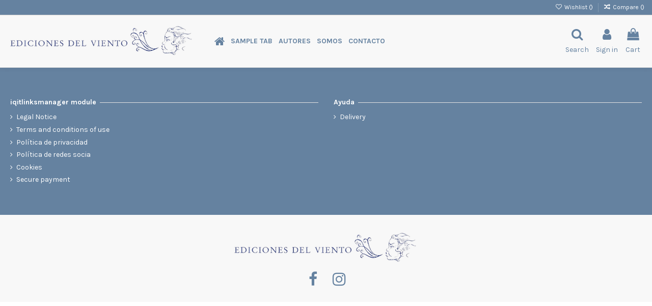

--- FILE ---
content_type: text/html; charset=utf-8
request_url: https://edicionesdelviento.es/en/
body_size: 11228
content:
<!doctype html>
<html lang="en">

<head>
    
        
  <meta charset="utf-8">


  <meta http-equiv="x-ua-compatible" content="ie=edge">



  


  


  <title>Librería Ediciones del Viento</title>
  
    
  
  <meta name="description" content="Shop powered by PrestaShop">
  <meta name="keywords" content="">
    
    

  
          <link rel="alternate" href="https://edicionesdelviento.es/en/" hreflang="en-us">
            <link rel="alternate" href="https://edicionesdelviento.es/en/" hreflang="x-default">
                <link rel="alternate" href="https://edicionesdelviento.es/es/" hreflang="es-es">
            



    <meta property="og:title" content="Librería Ediciones del Viento"/>
    <meta property="og:url" content="https://edicionesdelviento.es/en/"/>
    <meta property="og:site_name" content="Librería Ediciones del Viento"/>
    <meta property="og:description" content="Shop powered by PrestaShop">
    <meta property="og:type" content="website">


          <meta property="og:image" content="https://edicionesdelviento.es/img/libreria-ediciones-del-viento-logo-1622203336.png
" />
    





      <meta name="viewport" content="initial-scale=1,user-scalable=no,maximum-scale=1,width=device-width">
  




  <link rel="icon" type="image/vnd.microsoft.icon" href="https://edicionesdelviento.es/img/favicon.ico?1623137888">
  <link rel="shortcut icon" type="image/x-icon" href="https://edicionesdelviento.es/img/favicon.ico?1623137888">
    


<script type="application/ld+json">

{
"@context": "https://schema.org",
"@type": "Organization",
"url": "https://edicionesdelviento.es/",
"name": "Librería Ediciones del Viento",
"logo": "https://edicionesdelviento.es/img/libreria-ediciones-del-viento-logo-1622203336.png
",
"@id": "#store-organization"
}

</script>




    <link rel="stylesheet" href="https://edicionesdelviento.es/themes/warehouse/assets/cache/theme-a436f2377.css" type="text/css" media="all">




<link rel="preload" as="font"
      href="/themes/warehouse/assets/css/font-awesome/fonts/fontawesome-webfont.woff?v=4.7.0"
      type="font/woff" crossorigin="anonymous">
<link rel="preload" as="font"
      href="/themes/warehouse/assets/css/font-awesome/fonts/fontawesome-webfont.woff2?v=4.7.0"
      type="font/woff2" crossorigin="anonymous">

<link  rel="preload stylesheet"  as="style" href="/themes/warehouse/assets/css/font-awesome/css/font-awesome-preload.css"
       type="text/css" crossorigin="anonymous">





  

  <script>
        var elementorFrontendConfig = {"isEditMode":"","stretchedSectionContainer":"","instagramToken":false,"is_rtl":false};
        var iqitTheme = {"rm_sticky":"down","rm_breakpoint":0,"op_preloader":"0","cart_style":"side","cart_confirmation":"modal","h_layout":"4","f_fixed":"1","f_layout":"3","h_absolute":"0","h_sticky":"0","hw_width":"fullwidth","hm_submenu_width":"default","h_search_type":"full","pl_lazyload":true,"pl_infinity":false,"pl_rollover":true,"pl_crsl_autoplay":true,"pl_slider_ld":5,"pl_slider_d":4,"pl_slider_t":3,"pl_slider_p":1,"pp_thumbs":"bottom","pp_zoom":"modal","pp_image_layout":"carousel","pp_tabs":"tabha","pl_grid_qty":true};
        var iqitcompare = {"nbProducts":0};
        var iqitcountdown_days = "d.";
        var iqitextendedproduct = {"speed":"70"};
        var iqitfdc_from = 0;
        var iqitmegamenu = {"sticky":"false","containerSelector":"#wrapper > .container"};
        var iqitreviews = [];
        var iqitwishlist = {"nbProducts":0};
        var prestashop = {"cart":{"products":[],"totals":{"total":{"type":"total","label":"Total","amount":0,"value":"\u20ac0.00"},"total_including_tax":{"type":"total","label":"Total (tax incl.)","amount":0,"value":"\u20ac0.00"},"total_excluding_tax":{"type":"total","label":"Total (tax excl.)","amount":0,"value":"\u20ac0.00"}},"subtotals":{"products":{"type":"products","label":"Subtotal","amount":0,"value":"\u20ac0.00"},"discounts":null,"shipping":{"type":"shipping","label":"Shipping","amount":0,"value":""},"tax":null},"products_count":0,"summary_string":"0 items","vouchers":{"allowed":0,"added":[]},"discounts":[],"minimalPurchase":0,"minimalPurchaseRequired":""},"currency":{"id":1,"name":"Euro","iso_code":"EUR","iso_code_num":"978","sign":"\u20ac"},"customer":{"lastname":null,"firstname":null,"email":null,"birthday":null,"newsletter":null,"newsletter_date_add":null,"optin":null,"website":null,"company":null,"siret":null,"ape":null,"is_logged":false,"gender":{"type":null,"name":null},"addresses":[]},"language":{"name":"English (United States)","iso_code":"en","locale":"en-US","language_code":"en-us","is_rtl":"0","date_format_lite":"m\/d\/Y","date_format_full":"m\/d\/Y H:i:s","id":1},"page":{"title":"","canonical":null,"meta":{"title":"Librer\u00eda Ediciones del Viento","description":"Shop powered by PrestaShop","keywords":"","robots":"index"},"page_name":"index","body_classes":{"lang-en":true,"lang-rtl":false,"country-ES":true,"currency-EUR":true,"layout-full-width":true,"page-index":true,"tax-display-enabled":true},"admin_notifications":[]},"shop":{"name":"Librer\u00eda Ediciones del Viento","logo":"https:\/\/edicionesdelviento.es\/img\/libreria-ediciones-del-viento-logo-1622203336.png\n","stores_icon":"https:\/\/edicionesdelviento.es\/img\/logo_stores.png","favicon":"https:\/\/edicionesdelviento.es\/img\/favicon.ico"},"urls":{"base_url":"https:\/\/edicionesdelviento.es\/","current_url":"https:\/\/edicionesdelviento.es\/en\/","shop_domain_url":"https:\/\/edicionesdelviento.es","img_ps_url":"https:\/\/edicionesdelviento.es\/img\/","img_cat_url":"https:\/\/edicionesdelviento.es\/img\/c\/","img_lang_url":"https:\/\/edicionesdelviento.es\/img\/l\/","img_prod_url":"https:\/\/edicionesdelviento.es\/img\/p\/","img_manu_url":"https:\/\/edicionesdelviento.es\/img\/m\/","img_sup_url":"https:\/\/edicionesdelviento.es\/img\/su\/","img_ship_url":"https:\/\/edicionesdelviento.es\/img\/s\/","img_store_url":"https:\/\/edicionesdelviento.es\/img\/st\/","img_col_url":"https:\/\/edicionesdelviento.es\/img\/co\/","img_url":"https:\/\/edicionesdelviento.es\/themes\/warehouse\/assets\/img\/","css_url":"https:\/\/edicionesdelviento.es\/themes\/warehouse\/assets\/css\/","js_url":"https:\/\/edicionesdelviento.es\/themes\/warehouse\/assets\/js\/","pic_url":"https:\/\/edicionesdelviento.es\/upload\/","pages":{"address":"https:\/\/edicionesdelviento.es\/en\/address","addresses":"https:\/\/edicionesdelviento.es\/en\/addresses","authentication":"https:\/\/edicionesdelviento.es\/en\/login","cart":"https:\/\/edicionesdelviento.es\/en\/cart","category":"https:\/\/edicionesdelviento.es\/en\/index.php?controller=category","cms":"https:\/\/edicionesdelviento.es\/en\/index.php?controller=cms","contact":"https:\/\/edicionesdelviento.es\/en\/contact-us","discount":"https:\/\/edicionesdelviento.es\/en\/discount","guest_tracking":"https:\/\/edicionesdelviento.es\/en\/guest-tracking","history":"https:\/\/edicionesdelviento.es\/en\/order-history","identity":"https:\/\/edicionesdelviento.es\/en\/identity","index":"https:\/\/edicionesdelviento.es\/en\/","my_account":"https:\/\/edicionesdelviento.es\/en\/my-account","order_confirmation":"https:\/\/edicionesdelviento.es\/en\/order-confirmation","order_detail":"https:\/\/edicionesdelviento.es\/en\/index.php?controller=order-detail","order_follow":"https:\/\/edicionesdelviento.es\/en\/order-follow","order":"https:\/\/edicionesdelviento.es\/en\/order","order_return":"https:\/\/edicionesdelviento.es\/en\/index.php?controller=order-return","order_slip":"https:\/\/edicionesdelviento.es\/en\/credit-slip","pagenotfound":"https:\/\/edicionesdelviento.es\/en\/page-not-found","password":"https:\/\/edicionesdelviento.es\/en\/password-recovery","pdf_invoice":"https:\/\/edicionesdelviento.es\/en\/index.php?controller=pdf-invoice","pdf_order_return":"https:\/\/edicionesdelviento.es\/en\/index.php?controller=pdf-order-return","pdf_order_slip":"https:\/\/edicionesdelviento.es\/en\/index.php?controller=pdf-order-slip","prices_drop":"https:\/\/edicionesdelviento.es\/en\/prices-drop","product":"https:\/\/edicionesdelviento.es\/en\/index.php?controller=product","search":"https:\/\/edicionesdelviento.es\/en\/search","sitemap":"https:\/\/edicionesdelviento.es\/en\/sitemap","stores":"https:\/\/edicionesdelviento.es\/en\/stores","supplier":"https:\/\/edicionesdelviento.es\/en\/supplier","register":"https:\/\/edicionesdelviento.es\/en\/login?create_account=1","order_login":"https:\/\/edicionesdelviento.es\/en\/order?login=1"},"alternative_langs":{"en-us":"https:\/\/edicionesdelviento.es\/en\/","es-es":"https:\/\/edicionesdelviento.es\/es\/"},"theme_assets":"\/themes\/warehouse\/assets\/","actions":{"logout":"https:\/\/edicionesdelviento.es\/en\/?mylogout="},"no_picture_image":{"bySize":{"small_default":{"url":"https:\/\/edicionesdelviento.es\/img\/p\/en-default-small_default.jpg","width":98,"height":109},"cart_default":{"url":"https:\/\/edicionesdelviento.es\/img\/p\/en-default-cart_default.jpg","width":98,"height":109},"vmega_default":{"url":"https:\/\/edicionesdelviento.es\/img\/p\/en-default-vmega_default.jpg","width":98,"height":109},"medium_default":{"url":"https:\/\/edicionesdelviento.es\/img\/p\/en-default-medium_default.jpg","width":125,"height":181},"home2_default":{"url":"https:\/\/edicionesdelviento.es\/img\/p\/en-default-home2_default.jpg","width":193,"height":214},"home_default":{"url":"https:\/\/edicionesdelviento.es\/img\/p\/en-default-home_default.jpg","width":268,"height":298},"large_default":{"url":"https:\/\/edicionesdelviento.es\/img\/p\/en-default-large_default.jpg","width":418,"height":467},"thickbox_default":{"url":"https:\/\/edicionesdelviento.es\/img\/p\/en-default-thickbox_default.jpg","width":550,"height":611}},"small":{"url":"https:\/\/edicionesdelviento.es\/img\/p\/en-default-small_default.jpg","width":98,"height":109},"medium":{"url":"https:\/\/edicionesdelviento.es\/img\/p\/en-default-home2_default.jpg","width":193,"height":214},"large":{"url":"https:\/\/edicionesdelviento.es\/img\/p\/en-default-thickbox_default.jpg","width":550,"height":611},"legend":""}},"configuration":{"display_taxes_label":true,"display_prices_tax_incl":true,"is_catalog":false,"show_prices":true,"opt_in":{"partner":true},"quantity_discount":{"type":"discount","label":"Unit discount"},"voucher_enabled":0,"return_enabled":0},"field_required":[],"breadcrumb":{"links":[{"title":"Home","url":"https:\/\/edicionesdelviento.es\/en\/"}],"count":1},"link":{"protocol_link":"https:\/\/","protocol_content":"https:\/\/"},"time":1769014715,"static_token":"66aa471521a8c50e31cea1f305da5226","token":"c349a0edbf72b6e369e8b4e6e0635813","debug":false};
        var prestashopFacebookAjaxController = "https:\/\/edicionesdelviento.es\/en\/module\/ps_facebook\/Ajax";
        var psemailsubscription_subscription = "https:\/\/edicionesdelviento.es\/en\/module\/ps_emailsubscription\/subscription";
      </script>



  
<script type="text/javascript">
     var homeslider_loop=1;
     var homeslider_width=1200;
     var homeslider_speed=5000;
     var homeslider_pause=3000;
</script>



    
        <script type="application/ld+json">
        
		{
			"@context": "https://schema.org",
			"@type": "WebSite",
			"url": "https://edicionesdelviento.es/",
			"potentialAction": {
			    "@type": "SearchAction",
			    "target": "https://edicionesdelviento.es/en/search?controller=search&s={s}",
			    "query-input": "required name=s"
			}
		}
		
    </script>

    </head>

<body id="index" class="lang-en country-es currency-eur layout-full-width page-index tax-display-enabled body-desktop-header-style-w-4">


    




    


<main id="main-page-content"  >
    
            

    <header id="header" class="desktop-header-style-w-4">
        
            
  <div class="header-banner">
    
  </div>




            <nav class="header-nav">
        <div class="container">
    
        <div class="row justify-content-between">
            <div class="col col-auto col-md left-nav">
                                            <div class="block-iqitlinksmanager block-iqitlinksmanager-2 block-links-inline d-inline-block">
            <ul>
                            </ul>
        </div>
    
            </div>
            <div class="col col-auto center-nav text-center">
                
             </div>
            <div class="col col-auto col-md right-nav text-right">
                <div class="d-inline-block">
    <a href="//edicionesdelviento.es/en/module/iqitwishlist/view">
        <i class="fa fa-heart-o fa-fw" aria-hidden="true"></i> Wishlist (<span
                id="iqitwishlist-nb"></span>)
    </a>
</div>
<div class="d-inline-block">
    <a href="//edicionesdelviento.es/en/module/iqitcompare/comparator">
        <i class="fa fa-random fa-fw" aria-hidden="true"></i> <span>Compare (<span
                    id="iqitcompare-nb"></span>)</span>
    </a>
</div>

             </div>
        </div>

                        </div>
            </nav>
        



<div id="desktop-header" class="desktop-header-style-4">
    
            
<div class="header-top">
    <div id="desktop-header-container" class="container">
        <div class="row align-items-center">
                            <div class="col col-auto col-header-left">
                    <div id="desktop_logo">
                        <a href="https://edicionesdelviento.es/">
                            <img class="logo img-fluid"
                                 src="https://edicionesdelviento.es/img/libreria-ediciones-del-viento-logo-1622203336.png
"                                  alt="Librería Ediciones del Viento">
                        </a>
                    </div>
                    
                </div>
                <div class="col col-header-center col-header-menu">
                                        	<div id="iqitmegamenu-wrapper" class="iqitmegamenu-wrapper iqitmegamenu-all">
		<div class="container container-iqitmegamenu">
		<div id="iqitmegamenu-horizontal" class="iqitmegamenu  clearfix" role="navigation">

								
				<nav id="cbp-hrmenu" class="cbp-hrmenu cbp-horizontal cbp-hrsub-narrow">
					<ul>
												<li id="cbp-hrmenu-tab-1" class="cbp-hrmenu-tab cbp-hrmenu-tab-1 cbp-onlyicon ">
	<a href="https://edicionesdelviento.es/en/" class="nav-link" >

								<span class="cbp-tab-title"> <i class="icon fa fa-home cbp-mainlink-icon"></i>
								</span>
														</a>
													</li>
												<li id="cbp-hrmenu-tab-2" class="cbp-hrmenu-tab cbp-hrmenu-tab-2  cbp-has-submeu">
	<a role="button" class="cbp-empty-mlink nav-link">

								<span class="cbp-tab-title">
								Sample tab <i class="fa fa-angle-down cbp-submenu-aindicator"></i></span>
														</a>
														<div class="cbp-hrsub col-2">
								<div class="cbp-hrsub-inner">
									<div class="container iqitmegamenu-submenu-container">
									
																																	




<div class="row menu_row menu-element  first_rows menu-element-id-1">
                

                                                




    <div class="col-12 cbp-menu-column cbp-menu-element menu-element-id-4 cbp-empty-column">
        <div class="cbp-menu-column-inner">
                        
                
                
            

                                                




<div class="row menu_row menu-element  menu-element-id-5">
                

                                                




    <div class="col-12 cbp-menu-column cbp-menu-element menu-element-id-6 ">
        <div class="cbp-menu-column-inner">
                        
                
                
                                            <ul class="cbp-links cbp-valinks cbp-valinks-vertical">
                                                                                                <li><a href="https://edicionesdelviento.es/en/22-viento-abierto"
                                           >Viento Abierto</a>
                                    </li>
                                                                                    </ul>
                    
                
            

            
            </div>    </div>
                                    




    <div class="col-12 cbp-menu-column cbp-menu-element menu-element-id-7 ">
        <div class="cbp-menu-column-inner">
                        
                
                
                                            <ul class="cbp-links cbp-valinks cbp-valinks-vertical">
                                                                                                <li><a href="https://edicionesdelviento.es/en/21-viento-del-oeste"
                                           >Viento del Oeste</a>
                                    </li>
                                                                                    </ul>
                    
                
            

            
            </div>    </div>
                                    




    <div class="col-12 cbp-menu-column cbp-menu-element menu-element-id-8 ">
        <div class="cbp-menu-column-inner">
                        
                
                
                                            <ul class="cbp-links cbp-valinks cbp-valinks-vertical">
                                                                                                <li><a href="https://edicionesdelviento.es/en/13-viento-simun"
                                           >Viento Simún</a>
                                    </li>
                                                                                    </ul>
                    
                
            

            
            </div>    </div>
                                    




    <div class="col-12 cbp-menu-column cbp-menu-element menu-element-id-9 ">
        <div class="cbp-menu-column-inner">
                        
                
                
                                            <ul class="cbp-links cbp-valinks cbp-valinks-vertical">
                                                                                                <li><a href="https://edicionesdelviento.es/en/25-viento-cefiro"
                                           >Viento Céfiro</a>
                                    </li>
                                                                                    </ul>
                    
                
            

            
            </div>    </div>
                                    




    <div class="col-12 cbp-menu-column cbp-menu-element menu-element-id-10 ">
        <div class="cbp-menu-column-inner">
                        
                
                
                                            <ul class="cbp-links cbp-valinks cbp-valinks-vertical">
                                                                                                <li><a href="http://edicionesdelviento.es/es/12-colecciones"
                                           >Ver todos</a>
                                    </li>
                                                                                    </ul>
                    
                
            

            
            </div>    </div>
                            
                </div>
                            
            </div>    </div>
                            
                </div>
																					
																			</div>
								</div>
							</div>
													</li>
												<li id="cbp-hrmenu-tab-3" class="cbp-hrmenu-tab cbp-hrmenu-tab-3 ">
	<a href="https://edicionesdelviento.es/en/manufacturers" class="nav-link" >

								<span class="cbp-tab-title">
								Autores</span>
														</a>
													</li>
												<li id="cbp-hrmenu-tab-4" class="cbp-hrmenu-tab cbp-hrmenu-tab-4 ">
	<a href="https://edicionesdelviento.es/en/content/4-about-us" class="nav-link" >

								<span class="cbp-tab-title">
								Somos</span>
														</a>
													</li>
												<li id="cbp-hrmenu-tab-5" class="cbp-hrmenu-tab cbp-hrmenu-tab-5 ">
	<a href="" class="nav-link" >

								<span class="cbp-tab-title">
								Contacto</span>
														</a>
													</li>
											</ul>
				</nav>
		</div>
		</div>
		<div id="sticky-cart-wrapper"></div>
	</div>

<div id="_desktop_iqitmegamenu-mobile">
	<div id="iqitmegamenu-mobile">
		
		<ul>
		



	
	<li><a  href="https://edicionesdelviento.es/en/" >Home</a></li><li><span class="mm-expand"><i class="fa fa-angle-down expand-icon" aria-hidden="true"></i><i class="fa fa-angle-up close-icon" aria-hidden="true"></i></span><a  href="https://edicionesdelviento.es/en/12-colecciones" >Colecciones</a>
	<ul><li><a  href="https://edicionesdelviento.es/en/22-viento-abierto" >Viento Abierto</a></li><li><a  href="https://edicionesdelviento.es/en/21-viento-del-oeste" >Viento del Oeste</a></li><li><a  href="https://edicionesdelviento.es/en/13-viento-simun" >Viento Simún</a></li><li><a  href="https://edicionesdelviento.es/en/25-viento-cefiro" >Viento Céfiro</a></li><li><a  href="https://edicionesdelviento.es/en/35-viento-nordes" >Viento Nordés</a></li><li><a  href="https://edicionesdelviento.es/en/36-viento-nordes" >Viento Nordés</a></li><li><a  href="https://edicionesdelviento.es/en/37-viento-nordes" >Viento Nordés</a></li></ul></li><li><a  href="http://edicionesdelviento.es/es/autores" >Autores</a></li><li><a  href="http://edicionesdelviento.es/es/content/4-sobre-nosotros" >Quienes somos</a></li><li><a  href="http://edicionesdelviento.es/es/contactanos" >Contacto</a></li>
		</ul>
		
	</div>
</div>

                    
                </div>
                        <div class="col col-auto col-header-right">
                <div class="row no-gutters justify-content-end">
                                            <div id="header-search-btn" class="col col-auto header-btn-w header-search-btn-w">
    <a data-toggle="dropdown" id="header-search-btn-drop"  class="header-btn header-search-btn" data-display="static">
        <i class="fa fa-search fa-fw icon" aria-hidden="true"></i>
        <span class="title">Search</span>
    </a>
        <div class="dropdown-menu-custom  dropdown-menu">
        <div class="dropdown-content modal-backdrop fullscreen-search">
            
<!-- Block search module TOP -->
<div id="search_widget" class="search-widget" data-search-controller-url="https://edicionesdelviento.es/en/module/iqitsearch/searchiqit">
    <form method="get" action="https://edicionesdelviento.es/en/module/iqitsearch/searchiqit">
        <div class="input-group">
            <input type="text" name="s" value="" data-all-text="Show all results"
                   data-blog-text="Blog post"
                   data-product-text="Product"
                   data-brands-text="Brand"
                   placeholder="Search our catalog" class="form-control form-search-control" />
            <button type="submit" class="search-btn">
                <i class="fa fa-search"></i>
            </button>
        </div>
    </form>
</div>
<!-- /Block search module TOP -->

            <div id="fullscreen-search-backdrop"></div>
        </div>
    </div>
    </div>
                    
                    
                                            <div id="header-user-btn" class="col col-auto header-btn-w header-user-btn-w">
            <a href="https://edicionesdelviento.es/en/my-account"
           title="Log in to your customer account"
           rel="nofollow" class="header-btn header-user-btn">
            <i class="fa fa-user fa-fw icon" aria-hidden="true"></i>
            <span class="title">Sign in</span>
        </a>
    </div>









                                        

                    

                                            
                                                    <div id="ps-shoppingcart-wrapper" class="col col-auto">
    <div id="ps-shoppingcart"
         class="header-btn-w header-cart-btn-w ps-shoppingcart side-cart">
         <div id="blockcart" class="blockcart cart-preview"
         data-refresh-url="//edicionesdelviento.es/en/module/ps_shoppingcart/ajax">
        <a id="cart-toogle" class="cart-toogle header-btn header-cart-btn" data-toggle="dropdown" data-display="static">
            <i class="fa fa-shopping-bag fa-fw icon" aria-hidden="true"><span class="cart-products-count-btn  d-none">0</span></i>
            <span class="info-wrapper">
            <span class="title">Cart</span>
            <span class="cart-toggle-details">
            <span class="text-faded cart-separator"> / </span>
                            Empty
                        </span>
            </span>
        </a>
        <div id="_desktop_blockcart-content" class="dropdown-menu-custom dropdown-menu">
    <div id="blockcart-content" class="blockcart-content" >
        <div class="cart-title">
            <span class="modal-title">Your cart</span>
            <button type="button" id="js-cart-close" class="close">
                <span>×</span>
            </button>
            <hr>
        </div>
                    <span class="no-items">There are no more items in your cart</span>
            </div>
</div> </div>




    </div>
</div>
                                                
                                    </div>
                
            </div>
            <div class="col-12">
                <div class="row">
                    
                </div>
            </div>
        </div>
    </div>
</div>


    </div>



    <div id="mobile-header" class="mobile-header-style-3">
                    <div class="container">
    <div class="mobile-main-bar">
        <div class="col-mobile-logo text-center">
            <a href="https://edicionesdelviento.es/">
                <img class="logo img-fluid"
                     src="https://edicionesdelviento.es/img/libreria-ediciones-del-viento-logo-1622203336.png
"                      alt="Librería Ediciones del Viento">
            </a>
        </div>
    </div>
</div>
<div id="mobile-header-sticky">
    <div class="mobile-buttons-bar">
        <div class="container">
            <div class="row no-gutters align-items-center row-mobile-buttons">
                <div class="col  col-mobile-btn col-mobile-btn-menu text-center col-mobile-menu-dropdown">
                    <a class="m-nav-btn"  data-toggle="dropdown" data-display="static"><i class="fa fa-bars" aria-hidden="true"></i>
                        <span>Menu</span></a>
                    <div id="mobile_menu_click_overlay"></div>
                    <div id="_mobile_iqitmegamenu-mobile" class="text-left dropdown-menu-custom dropdown-menu"></div>
                </div>
                <div id="mobile-btn-search" class="col col-mobile-btn col-mobile-btn-search text-center">
                    <a class="m-nav-btn" data-toggle="dropdown" data-display="static"><i class="fa fa-search" aria-hidden="true"></i>
                        <span>Search</span></a>
                    <div id="search-widget-mobile" class="dropdown-content dropdown-menu dropdown-mobile search-widget">
                        
                                                    
<!-- Block search module TOP -->
<form method="get" action="https://edicionesdelviento.es/en/module/iqitsearch/searchiqit">
    <div class="input-group">
        <input type="text" name="s" value=""
               placeholder="Search"
               data-all-text="Show all results"
               data-blog-text="Blog post"
               data-product-text="Product"
               data-brands-text="Brand"
               class="form-control form-search-control">
        <button type="submit" class="search-btn">
            <i class="fa fa-search"></i>
        </button>
    </div>
</form>
<!-- /Block search module TOP -->

                                                
                    </div>


                </div>
                <div class="col col-mobile-btn col-mobile-btn-account text-center">
                    <a href="https://edicionesdelviento.es/en/my-account" class="m-nav-btn"><i class="fa fa-user" aria-hidden="true"></i>
                        <span>     
                                                            Sign in
                                                        </span></a>
                </div>

                

                                <div class="col col-mobile-btn col-mobile-btn-cart ps-shoppingcart text-center side-cart">
                   <div id="mobile-cart-wrapper">
                    <a id="mobile-cart-toogle" class="m-nav-btn" data-display="static" data-toggle="dropdown"><i class="fa fa-shopping-bag mobile-bag-icon" aria-hidden="true"><span id="mobile-cart-products-count" class="cart-products-count cart-products-count-btn">
                                
                                                                    0
                                                                
                            </span></i>
                        <span>Cart</span></a>
                    <div id="_mobile_blockcart-content" class="dropdown-menu-custom dropdown-menu"></div>
                   </div>
                </div>
                            </div>
        </div>
    </div>
</div>            </div>



        
    </header>
    

    <section id="wrapper">
        
        

        <div id="inner-wrapper" class="container">
            
            
                
<aside id="notifications">
    
    
    
    </aside>
            

            

                
    <div id="content-wrapper">
        
        

  <section id="main">

    
      
    

    
    <section id="content" class="page-home">
        

        
            
                
<div id="rev_slider_7_1_wrapper" class="rev_slider_wrapper fullwidthbanner-container" data-source="gallery" style="margin:0px auto;background-color:transparent;padding:0px;margin-top:0px;margin-bottom:0px;">
<!-- START REVOLUTION SLIDER  auto mode -->
	<div id="rev_slider_7_1" class="rev_slider fullwidthabanner" style="display:none;" data-version="">
<ul>	<!-- SLIDE  -->
	<li data-index="rs-127" data-transition="fade" data-slotamount="default" data-hideafterloop="0" data-hideslideonmobile="off"  data-easein="default" data-easeout="default" data-masterspeed="300"  data-thumb=""  data-rotate="0"  data-saveperformance="off"  data-title="Slide" data-param1="" data-param2="" data-param3="" data-param4="" data-param5="" data-param6="" data-param7="" data-param8="" data-param9="" data-param10="" data-description="">
		<!-- MAIN IMAGE -->
		<img src="https://edicionesdelviento.es/modules/revsliderprestashop/admin/assets/images/dummy.png"  alt=""  data-lazyload="https://edicionesdelviento.es/modules/revsliderprestashop/uploads/Slider ADH.jpg" data-bgposition="center center" data-bgfit="contain" data-bgrepeat="no-repeat" data-bgparallax="off" class="rev-slidebg" data-no-retina>
		<!-- LAYERS -->
	</li>
	<!-- SLIDE  -->
	<li data-index="rs-131" data-transition="fade" data-slotamount="default" data-hideafterloop="0" data-hideslideonmobile="off"  data-easein="default" data-easeout="default" data-masterspeed="300"  data-thumb=""  data-rotate="0"  data-saveperformance="off"  data-title="Slide" data-param1="" data-param2="" data-param3="" data-param4="" data-param5="" data-param6="" data-param7="" data-param8="" data-param9="" data-param10="" data-description="">
		<!-- MAIN IMAGE -->
		<img src="https://edicionesdelviento.es/modules/revsliderprestashop/admin/assets/images/dummy.png"  alt=""  data-lazyload="https://edicionesdelviento.es/modules/revsliderprestashop/uploads/Slider GYH Navidad.jpg" data-bgposition="center center" data-bgfit="contain" data-bgrepeat="no-repeat" data-bgparallax="off" class="rev-slidebg" data-no-retina>
		<!-- LAYERS -->
	</li>
</ul>
<script>var htmlDiv = document.getElementById("rs-plugin-settings-inline-css"); var htmlDivCss="";
						if(htmlDiv) {
							htmlDiv.innerHTML = htmlDiv.innerHTML + htmlDivCss;
						}else{
							var htmlDiv = document.createElement("div");
							htmlDiv.innerHTML = "<style>" + htmlDivCss + "</style>";
							document.getElementsByTagName("head")[0].appendChild(htmlDiv.childNodes[0]);
						}
					</script>
<div class="tp-bannertimer" style="height: 5px; background: rgba(0,0,0,0.15);"></div>	</div>
<script>var htmlDiv = document.getElementById("rs-plugin-settings-inline-css"); var htmlDivCss="";
				if(htmlDiv) {
					htmlDiv.innerHTML = htmlDiv.innerHTML + htmlDivCss;
				}else{
					var htmlDiv = document.createElement("div");
					htmlDiv.innerHTML = "<style>" + htmlDivCss + "</style>";
					document.getElementsByTagName("head")[0].appendChild(htmlDiv.childNodes[0]);
				}
			</script>
		<script type="text/javascript"> 
                                    function revslider_showDoubleJqueryError(sliderID) {
return;
			}
if (typeof setREVStartSize != 'undefined') setREVStartSize(
	{c: '#rev_slider_7_1', gridwidth: [1240], gridheight: [600], sliderLayout: 'auto'});
			
var revapi7,
	tpj;	
(function() {
    
	if (!/loaded|interactive|complete/.test(document.readyState)) document.addEventListener("DOMContentLoaded",onLoad); else onLoad();	
	 //onLoad();
        function onLoad() {
           
		if (tpj===undefined) { tpj = jQuery; if("off" == "on") tpj.noConflict();}
	if(tpj("#rev_slider_7_1").revolution == undefined){
		revslider_showDoubleJqueryError("#rev_slider_7_1");
	}else{
		revapi7 = tpj("#rev_slider_7_1").show().revolution({
			sliderType:"carousel",
			jsFileLocation:"//edicionesdelviento.es/modules/revsliderprestashop/public/assets/js/",
			sliderLayout:"auto",
			dottedOverlay:"none",
			delay:9000,
			navigation: {
				keyboardNavigation:"off",
				keyboard_direction: "horizontal",
				mouseScrollNavigation:"off",
 							mouseScrollReverse:"default",
				onHoverStop:"on",
				touch:{
					touchenabled:"on",
					touchOnDesktop:"off",
					swipe_threshold: 75,
					swipe_min_touches: 50,
					swipe_direction: "horizontal",
					drag_block_vertical: false
				}
				,
				arrows: {
					style:"hesperiden",
					enable:true,
					hide_onmobile:true,
					hide_under:600,
					hide_onleave:true,
					hide_delay:200,
					hide_delay_mobile:1200,
					tmp:'',
					left: {
						h_align:"left",
						v_align:"center",
						h_offset:30,
						v_offset:0
					},
					right: {
						h_align:"right",
						v_align:"center",
						h_offset:30,
						v_offset:0
					}
				}
				,
				bullets: {
					enable:true,
					hide_onmobile:true,
					hide_under:600,
					style:"hephaistos",
					hide_onleave:true,
					hide_delay:200,
					hide_delay_mobile:1200,
					direction:"horizontal",
					h_align:"center",
					v_align:"bottom",
					h_offset:0,
					v_offset:30,
					space:5,
					tmp:''
				}
			},
			carousel: {
				horizontal_align: "center",
				vertical_align: "center",
				fadeout: "on",
				vary_fade: "off",
				maxVisibleItems: 3,
				infinity: "off",
				space: 0,
				stretch: "off",
 							showLayersAllTime: "off",
 							easing: "Power3.easeInOut",
 							speed: "800"
			},
			visibilityLevels:[1240,1024,778,480],
			gridwidth:1240,
			gridheight:600,
			lazyType:"smart",
			parallax: {
				type:"mouse",
				origo:"slidercenter",
				speed:2000,
				speedbg:0,
				speedls:0,
				levels:[2,3,4,5,6,7,12,16,10,50,47,48,49,50,51,55],
			},
			shadow:0,
			spinner:"off",
			stopLoop:"off",
			stopAfterLoops:-1,
			stopAtSlide:-1,
			shuffle:"off",
			autoHeight:"on",
			hideThumbsOnMobile:"off",
			hideSliderAtLimit:0,
			hideCaptionAtLimit:0,
			hideAllCaptionAtLilmit:0,
			debugMode:false,
			fallbacks: {
				simplifyAll:"off",
				nextSlideOnWindowFocus:"off",
				disableFocusListener:false,
			}
		});
	}; /* END OF revapi call */
	
          
 }; /* END OF ON LOAD FUNCTION */
}()); /* END OF WRAPPING FUNCTION */
 </script>
 		<script>
					var htmlDivCss = unescape(".hesperiden.tparrows%20%7B%0A%09cursor%3Apointer%3B%0A%09background%3Argba%280%2C0%2C0%2C0.5%29%3B%0A%09width%3A40px%3B%0A%09height%3A40px%3B%0A%09position%3Aabsolute%3B%0A%09display%3Ablock%3B%0A%09z-index%3A100%3B%0A%20%20%20%20border-radius%3A%2050%25%3B%0A%7D%0A.hesperiden.tparrows%3Ahover%20%7B%0A%09background%3Argba%280%2C%200%2C%200%2C%201%29%3B%0A%7D%0A.hesperiden.tparrows%3Abefore%20%7B%0A%09font-family%3A%20%22revicons%22%3B%0A%09font-size%3A20px%3B%0A%09color%3Argb%28255%2C%20255%2C%20255%29%3B%0A%09display%3Ablock%3B%0A%09line-height%3A%2040px%3B%0A%09text-align%3A%20center%3B%0A%7D%0A.hesperiden.tparrows.tp-leftarrow%3Abefore%20%7B%0A%09content%3A%20%22%5Ce82c%22%3B%0A%20%20%20%20margin-left%3A-3px%3B%0A%7D%0A.hesperiden.tparrows.tp-rightarrow%3Abefore%20%7B%0A%09content%3A%20%22%5Ce82d%22%3B%0A%20%20%20%20margin-right%3A-3px%3B%0A%7D%0A.hephaistos%20.tp-bullet%20%7B%0A%09width%3A12px%3B%0A%09height%3A12px%3B%0A%09position%3Aabsolute%3B%0A%09background%3Argba%28153%2C%20153%2C%20153%2C%201%29%3B%0A%09border%3A3px%20solid%20rgba%28255%2C255%2C255%2C0.9%29%3B%0A%09border-radius%3A50%25%3B%0A%09cursor%3A%20pointer%3B%0A%09box-sizing%3Acontent-box%3B%0A%20%20%20%20box-shadow%3A%200px%200px%202px%201px%20rgba%28130%2C130%2C130%2C%200.3%29%3B%0A%7D%0A.hephaistos%20.tp-bullet%3Ahover%2C%0A.hephaistos%20.tp-bullet.selected%20%7B%0A%09background%3Argba%28255%2C%20255%2C%20255%2C%201%29%3B%0A%20%20%20%20border-color%3Argba%280%2C%200%2C%200%2C%201%29%3B%0A%7D%0A");
					var htmlDiv = document.getElementById('rs-plugin-settings-inline-css');
					if(htmlDiv) {
						htmlDiv.innerHTML = htmlDiv.innerHTML + htmlDivCss;
					}
					else{
						var htmlDiv = document.createElement('div');
						htmlDiv.innerHTML = '<style>' + htmlDivCss + '</style>';
						document.getElementsByTagName('head')[0].appendChild(htmlDiv.childNodes[0]);
					}
				  </script>
				</div><!-- END REVOLUTION SLIDER -->
            
        
    </section>


    
      <footer class="page-footer">
        
          <!-- Footer content -->
        
      </footer>
    

  </section>


        
    </div>


                

                

            
            
        </div>
        
    </section>
    
    <footer id="footer">
        
            
  

<div id="footer-container-main" class="footer-container footer-style-3">
  <div class="container">
    <div class="row">
      
                    <div class="col col-md block block-toggle block-iqitlinksmanager block-iqitlinksmanager-1 block-links js-block-toggle">
            <h5 class="block-title"><span>iqitlinksmanager module</span></h5>
            <div class="block-content">
                <ul>
                                                                        <li>
                                <a
                                        href="https://edicionesdelviento.es/en/content/2-legal-notice"
                                        title="Legal notice"                                                                        >
                                    Legal Notice
                                </a>
                            </li>
                                                                                                <li>
                                <a
                                        href="https://edicionesdelviento.es/en/content/3-terms-and-conditions-of-use"
                                        title="Our terms and conditions of use"                                                                        >
                                    Terms and conditions of use
                                </a>
                            </li>
                                                                                                <li>
                                <a
                                        href="https://edicionesdelviento.es/en/content/6-politica-de-privacidad"
                                        title=""                                                                        >
                                    Política de privacidad
                                </a>
                            </li>
                                                                                                <li>
                                <a
                                        href="https://edicionesdelviento.es/en/content/9-politica-de-redes-socia"
                                        title=""                                                                        >
                                    Política de redes socia
                                </a>
                            </li>
                                                                                                <li>
                                <a
                                        href="https://edicionesdelviento.es/en/content/7-cookies"
                                        title=""                                                                        >
                                    Cookies
                                </a>
                            </li>
                                                                                                <li>
                                <a
                                        href="https://edicionesdelviento.es/en/content/5-secure-payment"
                                        title="Our secure payment method"                                                                        >
                                    Secure payment
                                </a>
                            </li>
                                                            </ul>
            </div>
        </div>
                <div class="col col-md block block-toggle block-iqitlinksmanager block-iqitlinksmanager-3 block-links js-block-toggle">
            <h5 class="block-title"><span>Ayuda</span></h5>
            <div class="block-content">
                <ul>
                                                                        <li>
                                <a
                                        href="https://edicionesdelviento.es/en/content/1-delivery"
                                        title="Our terms and conditions of delivery"                                                                        >
                                    Delivery
                                </a>
                            </li>
                                                            </ul>
            </div>
        </div>
    
    <div class="col col-md block block-toggle block-iqitcontactpage js-block-toggle">
        <h5 class="block-title"><span>Contact us</span></h5>
        <div class="block-content">
            

    <div class="contact-rich">
                                                    <hr/>
                <div class="part">
                    <div class="icon"><i class="fa fa-phone" aria-hidden="true"></i></div>
                    <div class="data">
                        <a href="tel:981244468">981244468</a>
                    </div>
                </div>
                                        <hr/>
                <div class="part">
                    <div class="icon"><i class="fa fa-envelope-o" aria-hidden="true"></i></div>
                    <div class="data email">
                        <a href="mailto:info@edicionesdelviento.es">info@edicionesdelviento.es</a>
                    </div>
                </div>
                </div>

                            <hr/>
                <div class="part">
                    <p>iqitcontactpage - module, you can put own text in configuration</p>
                </div>
                    </div>
    </div>


      
    </div>
    <div class="row">
      
        
      
    </div>
  </div>
</div>

    
        <div id="footer-copyrights" class="_footer-copyrights-2 dropup">
            <div class="container">
                <div class="row">

                                            <div class="col-12 copyright-img ">
                            <img src="/img/cms/libreria-ediciones-del-viento-logo-1622203336.png" class="img-fluid" alt="Payments"/>
                        </div>
                    
                    
                                        <div class="col-12 block-social-links">
                        

<ul class="social-links _footer" itemscope itemtype="https://schema.org/Organization" itemid="#store-organization">
    <li class="facebook"><a itemprop="sameAs" href="https://www.facebook.com/edicionesdelviento" target="_blank" rel="noreferrer noopener"><i class="fa fa-facebook fa-fw" aria-hidden="true"></i></a></li>    <li class="instagram"><a itemprop="sameAs" href="https://www.instagram.com/edicionesdelviento/" target="_blank" rel="noreferrer noopener"><i class="fa fa-instagram fa-fw" aria-hidden="true"></i></a></li>          </ul>

                    </div>
                    
                </div>
            </div>
        </div>
    

        
    </footer>

</main>


      <script src="https://edicionesdelviento.es/themes/core.js" ></script>
  <script src="https://edicionesdelviento.es/themes/warehouse/assets/js/theme.js" ></script>
  <script src="https://edicionesdelviento.es/modules/ps_emailsubscription/views/js/ps_emailsubscription.js" ></script>
  <script src="https://edicionesdelviento.es/modules/ps_facebook/views/js/front/conversion-api.js" ></script>
  <script src="https://edicionesdelviento.es/modules/iqitcountdown/views/js/front.js" ></script>
  <script src="https://edicionesdelviento.es/themes/warehouse/modules/productcomments/views/js/jquery.rating.plugin.js" ></script>
  <script src="https://edicionesdelviento.es/modules/productcomments/views/js/productListingComments.js" ></script>
  <script src="https://edicionesdelviento.es/modules/blockfacebook/blockfacebook.js" ></script>
  <script src="https://edicionesdelviento.es/modules/homeslider/js/homeslider.js" ></script>
  <script src="https://edicionesdelviento.es/modules/blocktopmenu/js/hoverIntent.js" ></script>
  <script src="https://edicionesdelviento.es/modules/blocktopmenu/js/superfish-modified.js" ></script>
  <script src="https://edicionesdelviento.es/modules/blocktopmenu/js/blocktopmenu.js" ></script>
  <script src="https://edicionesdelviento.es/js/jquery/plugins/bxslider/jquery.bxslider.js" ></script>
  <script src="https://edicionesdelviento.es/modules/iqitcookielaw/views/js/front.js" ></script>
  <script src="https://edicionesdelviento.es/modules/ph_simpleblog/views/js/ph_simpleblog-17.js" ></script>
  <script src="https://edicionesdelviento.es/themes/warehouse/modules/ps_shoppingcart/ps_shoppingcart.js" ></script>
  <script src="https://edicionesdelviento.es/modules/iqitcompare/views/js/front.js" ></script>
  <script src="https://edicionesdelviento.es/modules/iqitelementor/views/lib/instagram-lite-master/instagramLite.min.js" ></script>
  <script src="https://edicionesdelviento.es/modules/iqitelementor/views/lib/jquery-numerator/jquery-numerator.min.js" ></script>
  <script src="https://edicionesdelviento.es/modules/iqitelementor/views/lib/lottie-player/lottie-player.js" ></script>
  <script src="https://edicionesdelviento.es/modules/iqitelementor/views/js/frontend.js" ></script>
  <script src="https://edicionesdelviento.es/modules/iqitmegamenu/views/js/front.js" ></script>
  <script src="https://edicionesdelviento.es/modules/iqitreviews/views/js/front.js" ></script>
  <script src="https://edicionesdelviento.es/modules/iqitthemeeditor/views/js/custom_s_1.js" ></script>
  <script src="https://edicionesdelviento.es/modules/iqitwishlist/views/js/front.js" ></script>
  <script src="https://edicionesdelviento.es/modules/iqitextendedproduct/views/js/front.js" ></script>
  <script src="https://edicionesdelviento.es/themes/warehouse/assets/js/custom.js" ></script>
  <script src="https://edicionesdelviento.es/modules/revsliderprestashop/public/assets/js/jquery.themepunch.tools.min.js" ></script>
  <script src="https://edicionesdelviento.es/modules/revsliderprestashop/public/assets/js/jquery.themepunch.revolution.min.js" ></script>





    
<div id="iqitwishlist-modal" class="modal fade" tabindex="-1" role="dialog" aria-hidden="true">
    <div class="modal-dialog">
        <div class="modal-content">
            <div class="modal-header">
                <span class="modal-title">You need to login or create account</span>
                <button type="button" class="close" data-dismiss="modal" aria-label="Close">
                    <span aria-hidden="true">&times;</span>
                </button>
            </div>
            <div class="modal-body">
                <section class="login-form">
                   <p> Save products on your wishlist to buy them later or share with your friends.</p>
                    



  


  
      

    <form  id="login-form-modal" action="https://edicionesdelviento.es/en/login"   method="post">

    <section>
      
                  
            


  
    <input type="hidden" name="back" value="">
  


          
                  
            


  <div class="form-group row align-items-center ">
    <label class="col-md-2 col-form-label required">
              Email
          </label>
    <div class="col-md-8">

      
        
          <input
            class="form-control"
            name="email"
            type="email"
            value=""
                                    required          >
                  

      
      
              

    </div>

    <div class="col-md-2 form-control-comment">
      
              
    </div>
  </div>


          
                  
            


  <div class="form-group row align-items-center ">
    <label class="col-md-2 col-form-label required">
              Password
          </label>
    <div class="col-md-8">

      
        
          <div class="input-group js-parent-focus">
            <input
              class="form-control js-child-focus js-visible-password"
              name="password"
              title="At least 5 characters long"
              autocomplete="new-password"              type="password"
              value=""
              pattern=".{5,}"
              required            >
            <span class="input-group-append">
              <button
                class="btn btn-outline-secondary"
                type="button"
                data-action="show-password"
              >
               <i class="fa fa-eye-slash" aria-hidden="true"></i>
              </button>
            </span>
          </div>
        

      
      
              

    </div>

    <div class="col-md-2 form-control-comment">
      
              
    </div>
  </div>


          
              
      <div class="forgot-password">
        <a href="https://edicionesdelviento.es/en/password-recovery" rel="nofollow">
          Forgot your password?
        </a>
      </div>
    </section>

    
      <footer class="form-footer text-center clearfix">
        <input type="hidden" name="submitLogin" value="1">
        
          <button id="submit-login" class="btn btn-primary form-control-submit" data-link-action="sign-in" type="submit">
            Sign in
          </button>
        
      </footer>
    

  </form>
  


                </section>
                <hr/>
                
                    

<script type="text/javascript">
    
    function iqitSocialPopup(url) {
        var dualScreenLeft = window.screenLeft != undefined ? window.screenLeft : screen.left;
        var dualScreenTop = window.screenTop != undefined ? window.screenTop : screen.top;
        var width = window.innerWidth ? window.innerWidth : document.documentElement.clientWidth ? document.documentElement.clientWidth : screen.width;
        var height = window.innerHeight ? window.innerHeight : document.documentElement.clientHeight ? document.documentElement.clientHeight : screen.height;
        var left = ((width / 2) - (960 / 2)) + dualScreenLeft;
        var top = ((height / 2) - (600 / 2)) + dualScreenTop;
        var newWindow = window.open(url, '_blank', 'scrollbars=yes,top=' + top + ',left=' + left + ',width=960,height=600');
        if (window.focus) {
            newWindow.focus();
        }
    }
    
</script>

                
                <div class="no-account">
                    <a href="https://edicionesdelviento.es/en/login?create_account=1" data-link-action="display-register-form">
                        No account? Create one here
                    </a>
                </div>
            </div>
        </div>
    </div>
</div>

<div id="iqitwishlist-notification" class="ns-box ns-effect-thumbslider ns-text-only">
    <div class="ns-box-inner">
        <div class="ns-content">
            <span class="ns-title"><i class="fa fa-check" aria-hidden="true"></i> <strong>Product added to wishlist</strong></span>
        </div>
    </div>
</div><div id="iqitcompare-notification" class="ns-box ns-effect-thumbslider ns-text-only">
    <div class="ns-box-inner">
        <div class="ns-content">
            <span class="ns-title"><i class="fa fa-check" aria-hidden="true"></i> <strong>Product added to compare.</strong></span>
        </div>
    </div>
</div>


<div id="iqitcompare-floating-wrapper">
</div>



<div id="iqitcookielaw" class="p-3">
<p>iqitcookielaw - module, put here your own cookie law text</p>

<button class="btn btn-primary" id="iqitcookielaw-accept">Accept</button>
</div>




<button id="back-to-top">
    <i class="fa fa-angle-up" aria-hidden="true"></i>
</button>





            <link rel="preconnect"
              href="https://fonts.gstatic.com"
              crossorigin />
                <link rel="preload"
              as="style"
              href="https://fonts.googleapis.com/css?family=Karla:400,700" />

        <link rel="stylesheet"
              href="https://fonts.googleapis.com/css?family=Karla:400,700"
              media="print" onload="this.media='all'" />

        




</body>

</html>